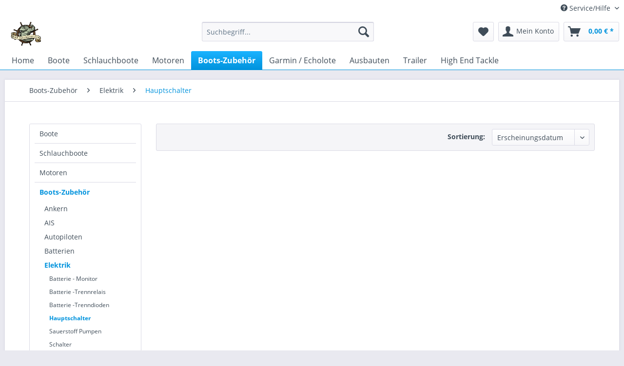

--- FILE ---
content_type: text/html; charset=UTF-8
request_url: https://www.wallerboot.com/boots-zubehoer/elektrik/hauptschalter/
body_size: 10553
content:
<!DOCTYPE html>
<html class="no-js" lang="de" itemscope="itemscope" itemtype="http://schema.org/WebPage">
<head>
<meta charset="utf-8">
<meta name="author" content="" />
<meta name="robots" content="index,follow" />
<meta name="revisit-after" content="15 days" />
<meta name="keywords" content="" />
<meta name="description" content="" />
<meta property="og:type" content="product" />
<meta property="og:site_name" content="wallerboot.com" />
<meta property="og:title" content="Hauptschalter" />
<meta property="og:description" content="" />
<meta name="twitter:card" content="product" />
<meta name="twitter:site" content="wallerboot.com" />
<meta name="twitter:title" content="Hauptschalter" />
<meta name="twitter:description" content="" />
<meta property="og:image" content="" />
<meta name="twitter:image" content="" />
<meta itemprop="copyrightHolder" content="wallerboot.com" />
<meta itemprop="copyrightYear" content="2014" />
<meta itemprop="isFamilyFriendly" content="True" />
<meta itemprop="image" content="https://www.wallerboot.com/media/image/6a/18/0b/logo.png" />
<meta name="viewport" content="width=device-width, initial-scale=1.0, user-scalable=no">
<meta name="mobile-web-app-capable" content="yes">
<meta name="apple-mobile-web-app-title" content="wallerboot.com">
<meta name="apple-mobile-web-app-capable" content="yes">
<meta name="apple-mobile-web-app-status-bar-style" content="default">
<link rel="apple-touch-icon-precomposed" href="/themes/Frontend/Responsive/frontend/_public/src/img/apple-touch-icon-precomposed.png">
<link rel="shortcut icon" href="/themes/Frontend/Responsive/frontend/_public/src/img/favicon.ico">
<meta name="msapplication-navbutton-color" content="#0093DD" />
<meta name="application-name" content="wallerboot.com" />
<meta name="msapplication-starturl" content="https://www.wallerboot.com/" />
<meta name="msapplication-window" content="width=1024;height=768" />
<meta name="msapplication-TileImage" content="/themes/Frontend/Responsive/frontend/_public/src/img/win-tile-image.png">
<meta name="msapplication-TileColor" content="#0093DD">
<meta name="theme-color" content="#0093DD" />
<link rel="canonical" href="https://www.wallerboot.com/boots-zubehoer/elektrik/hauptschalter/"/>
<title itemprop="name">Hauptschalter | Elektrik | Boots-Zubehör | wallerboot.com</title>
<link href="/web/cache/1582064801_4c974ecda8eb2a22f910fe7da8177ad5.css" media="all" rel="stylesheet" type="text/css" />
<link href="http://wallerboot.com/slider/wbstyle.css" rel="stylesheet" type="text/css">
</head>
<body class="is--ctl-listing is--act-index" >
<div class="page-wrap">
<noscript class="noscript-main">
<div class="alert is--warning">
<div class="alert--icon">
<i class="icon--element icon--warning"></i>
</div>
<div class="alert--content">
Um wallerboot.com in vollem Umfang nutzen zu k&ouml;nnen, empfehlen wir Ihnen Javascript in Ihrem Browser zu aktiveren.
</div>
</div>
</noscript>
<header class="header-main">
<div class="top-bar">
<div class="container block-group">
<nav class="top-bar--navigation block" role="menubar">
<div class="navigation--entry entry--compare is--hidden" role="menuitem" aria-haspopup="true" data-drop-down-menu="true">
</div>
<div class="navigation--entry entry--service has--drop-down" role="menuitem" aria-haspopup="true" data-drop-down-menu="true">
<i class="icon--service"></i> Service/Hilfe
<ul class="service--list is--rounded" role="menu">
<li class="service--entry" role="menuitem">
<a class="service--link" href="https://www.wallerboot.com/kontakt" title="Kontakt" target="_self">
Kontakt
</a>
</li>
<li class="service--entry" role="menuitem">
<a class="service--link" href="https://www.wallerboot.com/widerrufsrecht" title="Widerrufsrecht" >
Widerrufsrecht
</a>
</li>
<li class="service--entry" role="menuitem">
<a class="service--link" href="https://www.wallerboot.com/datenschutz" title="Datenschutz" >
Datenschutz
</a>
</li>
<li class="service--entry" role="menuitem">
<a class="service--link" href="https://www.wallerboot.com/widerrufsformular" title="Widerrufsformular" >
Widerrufsformular
</a>
</li>
<li class="service--entry" role="menuitem">
<a class="service--link" href="https://www.wallerboot.com/agb" title="AGB" >
AGB
</a>
</li>
<li class="service--entry" role="menuitem">
<a class="service--link" href="https://www.wallerboot.com/disclaimer" title="Disclaimer" >
Disclaimer
</a>
</li>
<li class="service--entry" role="menuitem">
<a class="service--link" href="https://www.wallerboot.com/impressum" title="Impressum" >
Impressum
</a>
</li>
<li class="service--entry" role="menuitem">
<a class="service--link" href="https://www.wallerboot.com/versand-und-zahlungsbedingungen" title="Versand und Zahlungsbedingungen" >
Versand und Zahlungsbedingungen
</a>
</li>
</ul>
</div>
</nav>
</div>
</div>
<div class="container header--navigation">
<div class="logo-main block-group" role="banner">
<div class="logo--shop block">
<a class="logo--link" href="https://www.wallerboot.com/" title="wallerboot.com - zur Startseite wechseln">
<picture>
<source srcset="https://www.wallerboot.com/media/image/6a/18/0b/logo.png" media="(min-width: 78.75em)">
<source srcset="https://www.wallerboot.com/media/image/6a/18/0b/logo.png" media="(min-width: 64em)">
<source srcset="https://www.wallerboot.com/media/image/6a/18/0b/logo.png" media="(min-width: 48em)">
<img srcset="https://www.wallerboot.com/media/image/6a/18/0b/logo.png" alt="wallerboot.com - zur Startseite wechseln" />
</picture>
</a>
</div>
</div>
<nav class="shop--navigation block-group">
<ul class="navigation--list block-group" role="menubar">
<li class="navigation--entry entry--menu-left" role="menuitem">
<a class="entry--link entry--trigger btn is--icon-left" href="#offcanvas--left" data-offcanvas="true" data-offCanvasSelector=".sidebar-main">
<i class="icon--menu"></i> Menü
</a>
</li>
<li class="navigation--entry entry--search" role="menuitem" data-search="true" aria-haspopup="true">
<a class="btn entry--link entry--trigger" href="#show-hide--search" title="Suche anzeigen / schließen">
<i class="icon--search"></i>
<span class="search--display">Suchen</span>
</a>
<form action="/search" method="get" class="main-search--form">
<input type="search" name="sSearch" class="main-search--field" autocomplete="off" autocapitalize="off" placeholder="Suchbegriff..." maxlength="30" />
<button type="submit" class="main-search--button">
<i class="icon--search"></i>
<span class="main-search--text">Suchen</span>
</button>
<div class="form--ajax-loader">&nbsp;</div>
</form>
<div class="main-search--results"></div>
</li>
<li class="navigation--entry entry--notepad" role="menuitem">
<a href="https://www.wallerboot.com/note" title="Merkzettel" class="btn">
<i class="icon--heart"></i>
</a>
</li>
<li class="navigation--entry entry--account" role="menuitem" data-offcanvas="true" data-offCanvasSelector=".account--dropdown-navigation">
<a href="https://www.wallerboot.com/account" title="Mein Konto" class="btn is--icon-left entry--link account--link">
<i class="icon--account"></i>
<span class="account--display">
Mein Konto
</span>
</a>
</li>
<li class="navigation--entry entry--cart" role="menuitem">
<a class="btn is--icon-left cart--link" href="https://www.wallerboot.com/checkout/cart" title="Warenkorb">
<span class="cart--display">
Warenkorb
</span>
<span class="badge is--primary is--minimal cart--quantity is--hidden">0</span>
<i class="icon--basket"></i>
<span class="cart--amount">
0,00&nbsp;&euro; *
</span>
</a>
<div class="ajax-loader">&nbsp;</div>
</li>
</ul>
</nav>
<div class="container--ajax-cart" data-collapse-cart="true" data-displayMode="offcanvas"></div>
</div>
</header>
<nav class="navigation-main">
<div class="container" data-menu-scroller="true" data-listSelector=".navigation--list.container" data-viewPortSelector=".navigation--list-wrapper">
<div class="navigation--list-wrapper">
<ul class="navigation--list container" role="menubar" itemscope="itemscope" itemtype="http://schema.org/SiteNavigationElement">
<li class="navigation--entry is--home" role="menuitem"><a class="navigation--link is--first" href="https://www.wallerboot.com/" title="Home" itemprop="url"><span itemprop="name">Home</span></a></li><li class="navigation--entry" role="menuitem"><a class="navigation--link" href="https://www.wallerboot.com/boote/" title="Boote" itemprop="url"><span itemprop="name">Boote</span></a></li><li class="navigation--entry" role="menuitem"><a class="navigation--link" href="https://www.wallerboot.com/schlauchboote/" title="Schlauchboote" itemprop="url"><span itemprop="name">Schlauchboote</span></a></li><li class="navigation--entry" role="menuitem"><a class="navigation--link" href="https://www.wallerboot.com/motoren/" title="Motoren" itemprop="url"><span itemprop="name">Motoren</span></a></li><li class="navigation--entry is--active" role="menuitem"><a class="navigation--link is--active" href="https://www.wallerboot.com/boots-zubehoer/" title="Boots-Zubehör" itemprop="url"><span itemprop="name">Boots-Zubehör</span></a></li><li class="navigation--entry" role="menuitem"><a class="navigation--link" href="https://www.wallerboot.com/garmin-echolote/" title="Garmin / Echolote" itemprop="url"><span itemprop="name">Garmin / Echolote</span></a></li><li class="navigation--entry" role="menuitem"><a class="navigation--link" href="https://www.wallerboot.com/ausbauten/" title="Ausbauten" itemprop="url"><span itemprop="name">Ausbauten</span></a></li><li class="navigation--entry" role="menuitem"><a class="navigation--link" href="https://www.wallerboot.com/trailer/" title="Trailer" itemprop="url"><span itemprop="name">Trailer</span></a></li><li class="navigation--entry" role="menuitem"><a class="navigation--link" href="https://www.wallerboot.com/high-end-tackle/" title="High End Tackle" itemprop="url"><span itemprop="name">High End Tackle</span></a></li>            </ul>
</div>
<div class="advanced-menu" data-advanced-menu="true" data-hoverDelay="250">
<div class="menu--container">
<div class="button-container">
<a href="https://www.wallerboot.com/boote/" class="button--category" title="Zur Kategorie Boote">
<i class="icon--arrow-right"></i>
Zur Kategorie Boote
</a>
<span class="button--close">
<i class="icon--cross"></i>
</span>
</div>
<div class="content--wrapper has--content has--teaser">
<ul class="menu--list menu--level-0 columns--3" style="width: 75%;">
<li class="menu--list-item item--level-0" style="width: 100%">
<a href="https://www.wallerboot.com/boote/carolina-skiff/" class="menu--list-item-link" title="Carolina Skiff">Carolina Skiff</a>
</li>
<li class="menu--list-item item--level-0" style="width: 100%">
<a href="https://www.wallerboot.com/boote/rigiflex/" class="menu--list-item-link" title="Rigiflex">Rigiflex</a>
</li>
</ul>
<div class="menu--delimiter" style="right: 25%;"></div>
<div class="menu--teaser" style="width: 25%;">
<a href="https://www.wallerboot.com/boote/" title="Zur Kategorie Boote" class="teaser--image" style="background-image: url(https://www.wallerboot.com/media/image/00/4d/4a/p908908239-6.jpg);"></a>
</div>
</div>
</div>
<div class="menu--container">
<div class="button-container">
<a href="https://www.wallerboot.com/schlauchboote/" class="button--category" title="Zur Kategorie Schlauchboote">
<i class="icon--arrow-right"></i>
Zur Kategorie Schlauchboote
</a>
<span class="button--close">
<i class="icon--cross"></i>
</span>
</div>
<div class="content--wrapper has--content has--teaser">
<ul class="menu--list menu--level-0 columns--3" style="width: 75%;">
<li class="menu--list-item item--level-0" style="width: 100%">
<a href="https://www.wallerboot.com/schlauchboote/allroundmarin/" class="menu--list-item-link" title="Allroundmarin">Allroundmarin</a>
<ul class="menu--list menu--level-1 columns--3">
<li class="menu--list-item item--level-1">
<a href="https://www.wallerboot.com/schlauchboote/allroundmarin/carphunter/" class="menu--list-item-link" title="Carphunter">Carphunter</a>
</li>
<li class="menu--list-item item--level-1">
<a href="https://www.wallerboot.com/schlauchboote/allroundmarin/jolly/" class="menu--list-item-link" title="Jolly">Jolly</a>
</li>
<li class="menu--list-item item--level-1">
<a href="https://www.wallerboot.com/schlauchboote/allroundmarin/airstar/" class="menu--list-item-link" title="Airstar">Airstar</a>
</li>
<li class="menu--list-item item--level-1">
<a href="https://www.wallerboot.com/schlauchboote/allroundmarin/joker/" class="menu--list-item-link" title="Joker">Joker</a>
</li>
<li class="menu--list-item item--level-1">
<a href="https://www.wallerboot.com/schlauchboote/allroundmarin/kiwi/" class="menu--list-item-link" title="Kiwi">Kiwi</a>
</li>
<li class="menu--list-item item--level-1">
<a href="https://www.wallerboot.com/schlauchboote/allroundmarin/as-samba/" class="menu--list-item-link" title="AS-Samba">AS-Samba</a>
</li>
<li class="menu--list-item item--level-1">
<a href="https://www.wallerboot.com/schlauchboote/allroundmarin/poker/" class="menu--list-item-link" title="Poker">Poker</a>
</li>
</ul>
</li>
<li class="menu--list-item item--level-0" style="width: 100%">
<a href="https://www.wallerboot.com/schlauchboote/bellyboote/" class="menu--list-item-link" title="Bellyboote">Bellyboote</a>
<ul class="menu--list menu--level-1 columns--3">
<li class="menu--list-item item--level-1">
<a href="https://www.wallerboot.com/schlauchboote/bellyboote/allroundmarin/" class="menu--list-item-link" title="Allroundmarin">Allroundmarin</a>
</li>
<li class="menu--list-item item--level-1">
<a href="https://www.wallerboot.com/schlauchboote/bellyboote/zubehoer/" class="menu--list-item-link" title="Zubehör">Zubehör</a>
</li>
</ul>
</li>
<li class="menu--list-item item--level-0" style="width: 100%">
<a href="https://www.wallerboot.com/schlauchboote/zubehoer/" class="menu--list-item-link" title="Zubehör">Zubehör</a>
</li>
</ul>
<div class="menu--delimiter" style="right: 25%;"></div>
<div class="menu--teaser" style="width: 25%;">
<a href="https://www.wallerboot.com/schlauchboote/" title="Zur Kategorie Schlauchboote" class="teaser--image" style="background-image: url(https://www.wallerboot.com/media/image/b2/c2/e8/slide15850909a7574e.jpg);"></a>
</div>
</div>
</div>
<div class="menu--container">
<div class="button-container">
<a href="https://www.wallerboot.com/motoren/" class="button--category" title="Zur Kategorie Motoren">
<i class="icon--arrow-right"></i>
Zur Kategorie Motoren
</a>
<span class="button--close">
<i class="icon--cross"></i>
</span>
</div>
<div class="content--wrapper has--content has--teaser">
<ul class="menu--list menu--level-0 columns--3" style="width: 75%;">
<li class="menu--list-item item--level-0" style="width: 100%">
<a href="https://www.wallerboot.com/motoren/garmin/" class="menu--list-item-link" title="Garmin">Garmin</a>
</li>
<li class="menu--list-item item--level-0" style="width: 100%">
<a href="https://www.wallerboot.com/motoren/minn-kota/" class="menu--list-item-link" title="Minn Kota">Minn Kota</a>
<ul class="menu--list menu--level-1 columns--3">
<li class="menu--list-item item--level-1">
<a href="https://www.wallerboot.com/motoren/minn-kota/endura-c2/" class="menu--list-item-link" title="Endura C2">Endura C2</a>
</li>
<li class="menu--list-item item--level-1">
<a href="https://www.wallerboot.com/motoren/minn-kota/endura-max/" class="menu--list-item-link" title="Endura Max">Endura Max</a>
</li>
<li class="menu--list-item item--level-1">
<a href="https://www.wallerboot.com/motoren/minn-kota/traxxis/" class="menu--list-item-link" title="Traxxis">Traxxis</a>
</li>
<li class="menu--list-item item--level-1">
<a href="https://www.wallerboot.com/motoren/minn-kota/eo-serie/" class="menu--list-item-link" title="EO Serie">EO Serie</a>
</li>
<li class="menu--list-item item--level-1">
<a href="https://www.wallerboot.com/motoren/minn-kota/powerdrive-v2/" class="menu--list-item-link" title="Powerdrive V2">Powerdrive V2</a>
</li>
<li class="menu--list-item item--level-1">
<a href="https://www.wallerboot.com/motoren/minn-kota/terrova/" class="menu--list-item-link" title="Terrova">Terrova</a>
</li>
<li class="menu--list-item item--level-1">
<a href="https://www.wallerboot.com/motoren/minn-kota/ulterra/" class="menu--list-item-link" title="Ulterra">Ulterra</a>
</li>
<li class="menu--list-item item--level-1">
<a href="https://www.wallerboot.com/motoren/minn-kota/zubehoer/" class="menu--list-item-link" title="Zubehör">Zubehör</a>
</li>
<li class="menu--list-item item--level-1">
<a href="https://www.wallerboot.com/motoren/minn-kota/batterien/" class="menu--list-item-link" title="Batterien">Batterien</a>
</li>
</ul>
</li>
<li class="menu--list-item item--level-0" style="width: 100%">
<a href="https://www.wallerboot.com/motoren/motorguide/" class="menu--list-item-link" title="MotorGuide">MotorGuide</a>
<ul class="menu--list menu--level-1 columns--3">
<li class="menu--list-item item--level-1">
<a href="https://www.wallerboot.com/motoren/motorguide/motorguide-r-3/" class="menu--list-item-link" title="MotorGuide R-3">MotorGuide R-3</a>
</li>
<li class="menu--list-item item--level-1">
<a href="https://www.wallerboot.com/motoren/motorguide/motorguide-xi5-suesswasser/" class="menu--list-item-link" title="MotorGuide Xi5 Süsswasser">MotorGuide Xi5 Süsswasser</a>
</li>
<li class="menu--list-item item--level-1">
<a href="https://www.wallerboot.com/motoren/motorguide/motorguide-xi5-salzwasser/" class="menu--list-item-link" title="MotorGuide Xi5 Salzwasser">MotorGuide Xi5 Salzwasser</a>
</li>
<li class="menu--list-item item--level-1">
<a href="https://www.wallerboot.com/motoren/motorguide/motorguide-tour-serie/" class="menu--list-item-link" title="MotorGuide Tour-Serie">MotorGuide Tour-Serie</a>
</li>
<li class="menu--list-item item--level-1">
<a href="https://www.wallerboot.com/motoren/motorguide/motorguide-varimax/" class="menu--list-item-link" title="MotorGuide Varimax">MotorGuide Varimax</a>
</li>
<li class="menu--list-item item--level-1">
<a href="https://www.wallerboot.com/motoren/motorguide/zubehoer/" class="menu--list-item-link" title="Zubehör">Zubehör</a>
</li>
</ul>
</li>
<li class="menu--list-item item--level-0" style="width: 100%">
<a href="https://www.wallerboot.com/motoren/zubehoer/" class="menu--list-item-link" title="Zubehör">Zubehör</a>
</li>
</ul>
<div class="menu--delimiter" style="right: 25%;"></div>
<div class="menu--teaser" style="width: 25%;">
<a href="https://www.wallerboot.com/motoren/" title="Zur Kategorie Motoren" class="teaser--image" style="background-image: url(https://www.wallerboot.com/media/image/10/c8/5d/cq5dam-web-1024-1024.jpg);"></a>
</div>
</div>
</div>
<div class="menu--container">
<div class="button-container">
<a href="https://www.wallerboot.com/boots-zubehoer/" class="button--category" title="Zur Kategorie Boots-Zubehör">
<i class="icon--arrow-right"></i>
Zur Kategorie Boots-Zubehör
</a>
<span class="button--close">
<i class="icon--cross"></i>
</span>
</div>
<div class="content--wrapper has--content">
<ul class="menu--list menu--level-0 columns--4" style="width: 100%;">
<li class="menu--list-item item--level-0" style="width: 100%">
<a href="https://www.wallerboot.com/boots-zubehoer/ankern/" class="menu--list-item-link" title="Ankern">Ankern</a>
<ul class="menu--list menu--level-1 columns--4">
<li class="menu--list-item item--level-1">
<a href="https://www.wallerboot.com/boots-zubehoer/ankern/anker/" class="menu--list-item-link" title="Anker">Anker</a>
</li>
<li class="menu--list-item item--level-1">
<a href="https://www.wallerboot.com/boots-zubehoer/ankern/tauwerk/" class="menu--list-item-link" title="Tauwerk">Tauwerk</a>
</li>
</ul>
</li>
<li class="menu--list-item item--level-0" style="width: 100%">
<a href="https://www.wallerboot.com/boots-zubehoer/ais/" class="menu--list-item-link" title="AIS">AIS</a>
</li>
<li class="menu--list-item item--level-0" style="width: 100%">
<a href="https://www.wallerboot.com/boots-zubehoer/autopiloten/" class="menu--list-item-link" title="Autopiloten">Autopiloten</a>
</li>
<li class="menu--list-item item--level-0" style="width: 100%">
<a href="https://www.wallerboot.com/boots-zubehoer/batterien/" class="menu--list-item-link" title="Batterien">Batterien</a>
<ul class="menu--list menu--level-1 columns--4">
<li class="menu--list-item item--level-1">
<a href="https://www.wallerboot.com/boots-zubehoer/batterien/agm-batterien/" class="menu--list-item-link" title="AGM - Batterien">AGM - Batterien</a>
</li>
<li class="menu--list-item item--level-1">
<a href="https://www.wallerboot.com/boots-zubehoer/batterien/gel-batterien/" class="menu--list-item-link" title="Gel - Batterien">Gel - Batterien</a>
</li>
<li class="menu--list-item item--level-1">
<a href="https://www.wallerboot.com/boots-zubehoer/batterien/echolot-batterien/" class="menu--list-item-link" title="Echolot - Batterien">Echolot - Batterien</a>
</li>
<li class="menu--list-item item--level-1">
<a href="https://www.wallerboot.com/boots-zubehoer/batterien/li-lon-batterien/" class="menu--list-item-link" title="Li - lon Batterien">Li - lon Batterien</a>
</li>
<li class="menu--list-item item--level-1">
<a href="https://www.wallerboot.com/boots-zubehoer/batterien/ladegeraete/" class="menu--list-item-link" title="Ladegeräte">Ladegeräte</a>
</li>
<li class="menu--list-item item--level-1">
<a href="https://www.wallerboot.com/boots-zubehoer/batterien/zubehoer/" class="menu--list-item-link" title="Zubehör">Zubehör</a>
</li>
</ul>
</li>
<li class="menu--list-item item--level-0" style="width: 100%">
<a href="https://www.wallerboot.com/boots-zubehoer/elektrik/" class="menu--list-item-link" title="Elektrik">Elektrik</a>
<ul class="menu--list menu--level-1 columns--4">
<li class="menu--list-item item--level-1">
<a href="https://www.wallerboot.com/boots-zubehoer/elektrik/batterie-monitor/" class="menu--list-item-link" title="Batterie - Monitor">Batterie - Monitor</a>
</li>
<li class="menu--list-item item--level-1">
<a href="https://www.wallerboot.com/boots-zubehoer/elektrik/batterie-trennrelais/" class="menu--list-item-link" title="Batterie -Trennrelais">Batterie -Trennrelais</a>
</li>
<li class="menu--list-item item--level-1">
<a href="https://www.wallerboot.com/boots-zubehoer/elektrik/batterie-trenndioden/" class="menu--list-item-link" title="Batterie -Trenndioden">Batterie -Trenndioden</a>
</li>
<li class="menu--list-item item--level-1">
<a href="https://www.wallerboot.com/boots-zubehoer/elektrik/hauptschalter/" class="menu--list-item-link" title="Hauptschalter">Hauptschalter</a>
</li>
<li class="menu--list-item item--level-1">
<a href="https://www.wallerboot.com/boots-zubehoer/elektrik/sauerstoff-pumpen/" class="menu--list-item-link" title="Sauerstoff Pumpen">Sauerstoff Pumpen</a>
</li>
<li class="menu--list-item item--level-1">
<a href="https://www.wallerboot.com/boots-zubehoer/elektrik/schalter/" class="menu--list-item-link" title="Schalter">Schalter</a>
</li>
<li class="menu--list-item item--level-1">
<a href="https://www.wallerboot.com/boots-zubehoer/elektrik/sicherungen/" class="menu--list-item-link" title="Sicherungen">Sicherungen</a>
</li>
</ul>
</li>
<li class="menu--list-item item--level-0" style="width: 100%">
<a href="https://www.wallerboot.com/boots-zubehoer/funk/" class="menu--list-item-link" title="Funk">Funk</a>
</li>
<li class="menu--list-item item--level-0" style="width: 100%">
<a href="https://www.wallerboot.com/boots-zubehoer/kompasse/" class="menu--list-item-link" title="Kompasse">Kompasse</a>
</li>
<li class="menu--list-item item--level-0" style="width: 100%">
<a href="https://www.wallerboot.com/boots-zubehoer/lenkungen/" class="menu--list-item-link" title="Lenkungen">Lenkungen</a>
<ul class="menu--list menu--level-1 columns--4">
<li class="menu--list-item item--level-1">
<a href="https://www.wallerboot.com/boots-zubehoer/lenkungen/mechanisch/" class="menu--list-item-link" title="Mechanisch">Mechanisch</a>
</li>
<li class="menu--list-item item--level-1">
<a href="https://www.wallerboot.com/boots-zubehoer/lenkungen/hydraulisch/" class="menu--list-item-link" title="Hydraulisch">Hydraulisch</a>
</li>
<li class="menu--list-item item--level-1">
<a href="https://www.wallerboot.com/boots-zubehoer/lenkungen/steuerraeder/" class="menu--list-item-link" title="Steuerräder">Steuerräder</a>
</li>
</ul>
</li>
<li class="menu--list-item item--level-0" style="width: 100%">
<a href="https://www.wallerboot.com/boots-zubehoer/lenzpumpen/" class="menu--list-item-link" title="Lenzpumpen">Lenzpumpen</a>
<ul class="menu--list menu--level-1 columns--4">
<li class="menu--list-item item--level-1">
<a href="https://www.wallerboot.com/boots-zubehoer/lenzpumpen/automatik-lenzpumpen/" class="menu--list-item-link" title="Automatik Lenzpumpen">Automatik Lenzpumpen</a>
</li>
<li class="menu--list-item item--level-1">
<a href="https://www.wallerboot.com/boots-zubehoer/lenzpumpen/ele.-lenzpumpen/" class="menu--list-item-link" title="Ele. Lenzpumpen">Ele. Lenzpumpen</a>
</li>
<li class="menu--list-item item--level-1">
<a href="https://www.wallerboot.com/boots-zubehoer/lenzpumpen/hand-lenzpumpen/" class="menu--list-item-link" title="Hand- Lenzpumpen">Hand- Lenzpumpen</a>
</li>
</ul>
</li>
<li class="menu--list-item item--level-0" style="width: 100%">
<a href="https://www.wallerboot.com/boots-zubehoer/marine-audio/" class="menu--list-item-link" title="Marine Audio">Marine Audio</a>
<ul class="menu--list menu--level-1 columns--4">
<li class="menu--list-item item--level-1">
<a href="https://www.wallerboot.com/boots-zubehoer/marine-audio/lautsprecher/" class="menu--list-item-link" title="Lautsprecher">Lautsprecher</a>
</li>
<li class="menu--list-item item--level-1">
<a href="https://www.wallerboot.com/boots-zubehoer/marine-audio/subwoofer/" class="menu--list-item-link" title="Subwoofer">Subwoofer</a>
</li>
<li class="menu--list-item item--level-1">
<a href="https://www.wallerboot.com/boots-zubehoer/marine-audio/komplett-sets/" class="menu--list-item-link" title="Komplett Sets">Komplett Sets</a>
</li>
<li class="menu--list-item item--level-1">
<a href="https://www.wallerboot.com/boots-zubehoer/marine-audio/radios/" class="menu--list-item-link" title="Radios">Radios</a>
</li>
<li class="menu--list-item item--level-1">
<a href="https://www.wallerboot.com/boots-zubehoer/marine-audio/verstaerker/" class="menu--list-item-link" title="Verstärker">Verstärker</a>
</li>
<li class="menu--list-item item--level-1">
<a href="https://www.wallerboot.com/boots-zubehoer/marine-audio/zubehoer/" class="menu--list-item-link" title="Zubehör">Zubehör</a>
</li>
<li class="menu--list-item item--level-1">
<a href="https://www.wallerboot.com/boots-zubehoer/marine-audio/stereo-active/" class="menu--list-item-link" title="Stereo Active">Stereo Active</a>
</li>
<li class="menu--list-item item--level-1">
<a href="https://www.wallerboot.com/boots-zubehoer/marine-audio/entertainmentsystem/" class="menu--list-item-link" title="Entertainmentsystem">Entertainmentsystem</a>
</li>
</ul>
</li>
<li class="menu--list-item item--level-0" style="width: 100%">
<a href="https://www.wallerboot.com/boots-zubehoer/nmea-2000/" class="menu--list-item-link" title="NMEA 2000">NMEA 2000</a>
</li>
<li class="menu--list-item item--level-0" style="width: 100%">
<a href="https://www.wallerboot.com/boots-zubehoer/radar/" class="menu--list-item-link" title="Radar">Radar</a>
</li>
<li class="menu--list-item item--level-0" style="width: 100%">
<a href="https://www.wallerboot.com/boots-zubehoer/rutenhalter/" class="menu--list-item-link" title="Rutenhalter">Rutenhalter</a>
<ul class="menu--list menu--level-1 columns--4">
<li class="menu--list-item item--level-1">
<a href="https://www.wallerboot.com/boots-zubehoer/rutenhalter/edelstahl/" class="menu--list-item-link" title="Edelstahl">Edelstahl</a>
</li>
<li class="menu--list-item item--level-1">
<a href="https://www.wallerboot.com/boots-zubehoer/rutenhalter/aluminium/" class="menu--list-item-link" title="Aluminium">Aluminium</a>
</li>
</ul>
</li>
<li class="menu--list-item item--level-0" style="width: 100%">
<a href="https://www.wallerboot.com/boots-zubehoer/sicherheit/" class="menu--list-item-link" title="Sicherheit">Sicherheit</a>
<ul class="menu--list menu--level-1 columns--4">
<li class="menu--list-item item--level-1">
<a href="https://www.wallerboot.com/boots-zubehoer/sicherheit/automatik-westen/" class="menu--list-item-link" title="Automatik Westen">Automatik Westen</a>
</li>
<li class="menu--list-item item--level-1">
<a href="https://www.wallerboot.com/boots-zubehoer/sicherheit/schwimmhilfen/" class="menu--list-item-link" title="Schwimmhilfen">Schwimmhilfen</a>
</li>
<li class="menu--list-item item--level-1">
<a href="https://www.wallerboot.com/boots-zubehoer/sicherheit/signale/" class="menu--list-item-link" title="Signale">Signale</a>
</li>
<li class="menu--list-item item--level-1">
<a href="https://www.wallerboot.com/boots-zubehoer/sicherheit/rettungswesten/" class="menu--list-item-link" title="Rettungswesten">Rettungswesten</a>
</li>
<li class="menu--list-item item--level-1">
<a href="https://www.wallerboot.com/boots-zubehoer/sicherheit/verbandskaesten/" class="menu--list-item-link" title="Verbandskästen">Verbandskästen</a>
</li>
<li class="menu--list-item item--level-1">
<a href="https://www.wallerboot.com/boots-zubehoer/sicherheit/zubehoer/" class="menu--list-item-link" title="Zubehör">Zubehör</a>
</li>
</ul>
</li>
<li class="menu--list-item item--level-0" style="width: 100%">
<a href="https://www.wallerboot.com/boots-zubehoer/tanks/" class="menu--list-item-link" title="Tanks">Tanks</a>
<ul class="menu--list menu--level-1 columns--4">
<li class="menu--list-item item--level-1">
<a href="https://www.wallerboot.com/boots-zubehoer/tanks/schlaeuche/" class="menu--list-item-link" title="Schläuche">Schläuche</a>
</li>
<li class="menu--list-item item--level-1">
<a href="https://www.wallerboot.com/boots-zubehoer/tanks/tanks/" class="menu--list-item-link" title="Tanks">Tanks</a>
</li>
<li class="menu--list-item item--level-1">
<a href="https://www.wallerboot.com/boots-zubehoer/tanks/zubehoer/" class="menu--list-item-link" title="Zubehör">Zubehör</a>
</li>
</ul>
</li>
<li class="menu--list-item item--level-0" style="width: 100%">
<a href="https://www.wallerboot.com/boots-zubehoer/waermebildkameras/" class="menu--list-item-link" title="Wärmebildkameras">Wärmebildkameras</a>
</li>
</ul>
</div>
</div>
<div class="menu--container">
<div class="button-container">
<a href="https://www.wallerboot.com/garmin-echolote/" class="button--category" title="Zur Kategorie Garmin / Echolote">
<i class="icon--arrow-right"></i>
Zur Kategorie Garmin / Echolote
</a>
<span class="button--close">
<i class="icon--cross"></i>
</span>
</div>
<div class="content--wrapper has--content has--teaser">
<ul class="menu--list menu--level-0 columns--3" style="width: 75%;">
<li class="menu--list-item item--level-0" style="width: 100%">
<a href="https://www.wallerboot.com/garmin-echolote/garmin/" class="menu--list-item-link" title="Garmin">Garmin</a>
<ul class="menu--list menu--level-1 columns--3">
<li class="menu--list-item item--level-1">
<a href="https://www.wallerboot.com/garmin-echolote/garmin/striker-cast/" class="menu--list-item-link" title="Striker Cast">Striker Cast</a>
</li>
<li class="menu--list-item item--level-1">
<a href="https://www.wallerboot.com/garmin-echolote/garmin/striker-vivid/" class="menu--list-item-link" title="Striker Vivid">Striker Vivid</a>
</li>
<li class="menu--list-item item--level-1">
<a href="https://www.wallerboot.com/garmin-echolote/garmin/echomap-uhd-serie/" class="menu--list-item-link" title="EchoMap UHD Serie">EchoMap UHD Serie</a>
</li>
<li class="menu--list-item item--level-1">
<a href="https://www.wallerboot.com/garmin-echolote/garmin/echomap-uhd2-serie/" class="menu--list-item-link" title="EchoMap UHD2 Serie">EchoMap UHD2 Serie</a>
</li>
<li class="menu--list-item item--level-1">
<a href="https://www.wallerboot.com/garmin-echolote/garmin/echomap-ultra-serie/" class="menu--list-item-link" title="EchoMap Ultra Serie">EchoMap Ultra Serie</a>
</li>
<li class="menu--list-item item--level-1">
<a href="https://www.wallerboot.com/garmin-echolote/garmin/gpsmap-1222/" class="menu--list-item-link" title="GPSMap 1222">GPSMap 1222</a>
</li>
<li class="menu--list-item item--level-1">
<a href="https://www.wallerboot.com/garmin-echolote/garmin/gpsmap-723-923-1223/" class="menu--list-item-link" title="GPSMap 723 / 923 / 1223">GPSMap 723 / 923 / 1223</a>
</li>
<li class="menu--list-item item--level-1">
<a href="https://www.wallerboot.com/garmin-echolote/garmin/gpsmap-1200/" class="menu--list-item-link" title="GPSMap 1200 ">GPSMap 1200 </a>
</li>
<li class="menu--list-item item--level-1">
<a href="https://www.wallerboot.com/garmin-echolote/garmin/gpsmap-84xx/" class="menu--list-item-link" title="GPSMap 84xx">GPSMap 84xx</a>
</li>
<li class="menu--list-item item--level-1">
<a href="https://www.wallerboot.com/garmin-echolote/garmin/panoptix-livescope/" class="menu--list-item-link" title="Panoptix / LiveScope">Panoptix / LiveScope</a>
</li>
<li class="menu--list-item item--level-1">
<a href="https://www.wallerboot.com/garmin-echolote/garmin/echolotboxen/" class="menu--list-item-link" title="Echolotboxen">Echolotboxen</a>
</li>
<li class="menu--list-item item--level-1">
<a href="https://www.wallerboot.com/garmin-echolote/garmin/geber/" class="menu--list-item-link" title="Geber">Geber</a>
</li>
<li class="menu--list-item item--level-1">
<a href="https://www.wallerboot.com/garmin-echolote/garmin/digital-switching/" class="menu--list-item-link" title="Digital Switching">Digital Switching</a>
</li>
<li class="menu--list-item item--level-1">
<a href="https://www.wallerboot.com/garmin-echolote/garmin/zubehoer/" class="menu--list-item-link" title="Zubehör">Zubehör</a>
</li>
</ul>
</li>
<li class="menu--list-item item--level-0" style="width: 100%">
<a href="https://www.wallerboot.com/garmin-echolote/seekarten/" class="menu--list-item-link" title="Seekarten">Seekarten</a>
</li>
<li class="menu--list-item item--level-0" style="width: 100%">
<a href="https://www.wallerboot.com/garmin-echolote/geberstangen/" class="menu--list-item-link" title="Geberstangen">Geberstangen</a>
</li>
<li class="menu--list-item item--level-0" style="width: 100%">
<a href="https://www.wallerboot.com/garmin-echolote/batterien/" class="menu--list-item-link" title="Batterien">Batterien</a>
</li>
<li class="menu--list-item item--level-0" style="width: 100%">
<a href="https://www.wallerboot.com/garmin-echolote/koffer-taschen/" class="menu--list-item-link" title="Koffer / Taschen">Koffer / Taschen</a>
</li>
</ul>
<div class="menu--delimiter" style="right: 25%;"></div>
<div class="menu--teaser" style="width: 25%;">
<a href="https://www.wallerboot.com/garmin-echolote/" title="Zur Kategorie Garmin / Echolote" class="teaser--image" style="background-image: url(https://www.wallerboot.com/media/image/cb/bf/9d/6a00d83451bb7069e201a3fd15d70f970b-600wi.png);"></a>
</div>
</div>
</div>
<div class="menu--container">
<div class="button-container">
<a href="https://www.wallerboot.com/ausbauten/" class="button--category" title="Zur Kategorie Ausbauten">
<i class="icon--arrow-right"></i>
Zur Kategorie Ausbauten
</a>
<span class="button--close">
<i class="icon--cross"></i>
</span>
</div>
<div class="content--wrapper has--content">
<ul class="menu--list menu--level-0 columns--4" style="width: 100%;">
<li class="menu--list-item item--level-0" style="width: 100%">
<a href="https://www.wallerboot.com/ausbauten/rutenhalter-va/" class="menu--list-item-link" title="Rutenhalter VA">Rutenhalter VA</a>
</li>
<li class="menu--list-item item--level-0" style="width: 100%">
<a href="https://www.wallerboot.com/ausbauten/alu-ausbauten/" class="menu--list-item-link" title="Alu-Ausbauten">Alu-Ausbauten</a>
</li>
</ul>
</div>
</div>
<div class="menu--container">
<div class="button-container">
<a href="https://www.wallerboot.com/trailer/" class="button--category" title="Zur Kategorie Trailer">
<i class="icon--arrow-right"></i>
Zur Kategorie Trailer
</a>
<span class="button--close">
<i class="icon--cross"></i>
</span>
</div>
<div class="content--wrapper has--content has--teaser">
<ul class="menu--list menu--level-0 columns--3" style="width: 75%;">
<li class="menu--list-item item--level-0" style="width: 100%">
<a href="https://www.wallerboot.com/trailer/400-kg/" class="menu--list-item-link" title="400 KG">400 KG</a>
</li>
<li class="menu--list-item item--level-0" style="width: 100%">
<a href="https://www.wallerboot.com/trailer/500-kg/" class="menu--list-item-link" title="500 KG">500 KG</a>
</li>
<li class="menu--list-item item--level-0" style="width: 100%">
<a href="https://www.wallerboot.com/trailer/600-kg/" class="menu--list-item-link" title="600 KG">600 KG</a>
</li>
<li class="menu--list-item item--level-0" style="width: 100%">
<a href="https://www.wallerboot.com/trailer/750-kg/" class="menu--list-item-link" title="750 KG">750 KG</a>
</li>
<li class="menu--list-item item--level-0" style="width: 100%">
<a href="https://www.wallerboot.com/trailer/1000-kg/" class="menu--list-item-link" title="1000 KG">1000 KG</a>
</li>
<li class="menu--list-item item--level-0" style="width: 100%">
<a href="https://www.wallerboot.com/trailer/1300-kg/" class="menu--list-item-link" title="1300 KG">1300 KG</a>
</li>
<li class="menu--list-item item--level-0" style="width: 100%">
<a href="https://www.wallerboot.com/trailer/1500-kg/" class="menu--list-item-link" title="1500 KG">1500 KG</a>
</li>
<li class="menu--list-item item--level-0" style="width: 100%">
<a href="https://www.wallerboot.com/trailer/2000-kg-3500-kg/" class="menu--list-item-link" title="2000 KG - 3500 KG">2000 KG - 3500 KG</a>
</li>
<li class="menu--list-item item--level-0" style="width: 100%">
<a href="https://www.wallerboot.com/trailer/ersatzteile/" class="menu--list-item-link" title="Ersatzteile">Ersatzteile</a>
</li>
</ul>
<div class="menu--delimiter" style="right: 25%;"></div>
<div class="menu--teaser" style="width: 25%;">
<a href="https://www.wallerboot.com/trailer/" title="Zur Kategorie Trailer" class="teaser--image" style="background-image: url(https://www.wallerboot.com/media/image/1a/39/5d/btl1300-1.jpg);"></a>
</div>
</div>
</div>
<div class="menu--container">
<div class="button-container">
<a href="https://www.wallerboot.com/high-end-tackle/" class="button--category" title="Zur Kategorie High End Tackle">
<i class="icon--arrow-right"></i>
Zur Kategorie High End Tackle
</a>
<span class="button--close">
<i class="icon--cross"></i>
</span>
</div>
<div class="content--wrapper has--content has--teaser">
<ul class="menu--list menu--level-0 columns--3" style="width: 75%;">
<li class="menu--list-item item--level-0" style="width: 100%">
<a href="https://www.wallerboot.com/high-end-tackle/salt-water-rods/" class="menu--list-item-link" title="Salt Water Rods">Salt Water Rods</a>
<ul class="menu--list menu--level-1 columns--3">
<li class="menu--list-item item--level-1">
<a href="https://www.wallerboot.com/high-end-tackle/salt-water-rods/xzoga-taki-pi/" class="menu--list-item-link" title="Xzoga Taki - Pi">Xzoga Taki - Pi</a>
</li>
<li class="menu--list-item item--level-1">
<a href="https://www.wallerboot.com/high-end-tackle/salt-water-rods/xzoga-taka-ji/" class="menu--list-item-link" title="Xzoga Taka - Ji">Xzoga Taka - Ji</a>
</li>
<li class="menu--list-item item--level-1">
<a href="https://www.wallerboot.com/high-end-tackle/salt-water-rods/xzoga-taka-si/" class="menu--list-item-link" title="Xzoga Taka - Si">Xzoga Taka - Si</a>
</li>
<li class="menu--list-item item--level-1">
<a href="https://www.wallerboot.com/high-end-tackle/salt-water-rods/xzoga-taka-ss/" class="menu--list-item-link" title="Xzoga Taka - SS">Xzoga Taka - SS</a>
</li>
<li class="menu--list-item item--level-1">
<a href="https://www.wallerboot.com/high-end-tackle/salt-water-rods/xzoga-taka-cs/" class="menu--list-item-link" title="Xzoga Taka - CS">Xzoga Taka - CS</a>
</li>
<li class="menu--list-item item--level-1">
<a href="https://www.wallerboot.com/high-end-tackle/salt-water-rods/xzoga-shore-game/" class="menu--list-item-link" title="Xzoga Shore Game">Xzoga Shore Game</a>
</li>
<li class="menu--list-item item--level-1">
<a href="https://www.wallerboot.com/high-end-tackle/salt-water-rods/xzoga-black-buster/" class="menu--list-item-link" title="Xzoga Black Buster">Xzoga Black Buster</a>
</li>
<li class="menu--list-item item--level-1">
<a href="https://www.wallerboot.com/high-end-tackle/salt-water-rods/xzoga-bbx-sfc-spiral/" class="menu--list-item-link" title="Xzoga BBX-SFC Spiral">Xzoga BBX-SFC Spiral</a>
</li>
</ul>
</li>
<li class="menu--list-item item--level-0" style="width: 100%">
<a href="https://www.wallerboot.com/high-end-tackle/fresh-water-rods/" class="menu--list-item-link" title="Fresh Water Rods">Fresh Water Rods</a>
<ul class="menu--list menu--level-1 columns--3">
<li class="menu--list-item item--level-1">
<a href="https://www.wallerboot.com/high-end-tackle/fresh-water-rods/xzoga-blastino/" class="menu--list-item-link" title="Xzoga Blastino">Xzoga Blastino</a>
</li>
<li class="menu--list-item item--level-1">
<a href="https://www.wallerboot.com/high-end-tackle/fresh-water-rods/xzoga-lionforce/" class="menu--list-item-link" title="Xzoga Lionforce">Xzoga Lionforce</a>
</li>
<li class="menu--list-item item--level-1">
<a href="https://www.wallerboot.com/high-end-tackle/fresh-water-rods/xzoga-signature/" class="menu--list-item-link" title="Xzoga Signature">Xzoga Signature</a>
</li>
<li class="menu--list-item item--level-1">
<a href="https://www.wallerboot.com/high-end-tackle/fresh-water-rods/xzoga-rock-python/" class="menu--list-item-link" title="Xzoga Rock Python">Xzoga Rock Python</a>
</li>
<li class="menu--list-item item--level-1">
<a href="https://www.wallerboot.com/high-end-tackle/fresh-water-rods/xzoga-black-mamba/" class="menu--list-item-link" title="Xzoga Black Mamba">Xzoga Black Mamba</a>
</li>
<li class="menu--list-item item--level-1">
<a href="https://www.wallerboot.com/high-end-tackle/fresh-water-rods/xzoga-shitenno-suzaku/" class="menu--list-item-link" title="Xzoga Shitenno Suzaku">Xzoga Shitenno Suzaku</a>
</li>
<li class="menu--list-item item--level-1">
<a href="https://www.wallerboot.com/high-end-tackle/fresh-water-rods/xzoga-shitenno-seiryuu/" class="menu--list-item-link" title="Xzoga Shitenno Seiryuu">Xzoga Shitenno Seiryuu</a>
</li>
<li class="menu--list-item item--level-1">
<a href="https://www.wallerboot.com/high-end-tackle/fresh-water-rods/xzoga-shitenno-suzaku-vertikal/" class="menu--list-item-link" title="Xzoga Shitenno Suzaku Vertikal">Xzoga Shitenno Suzaku Vertikal</a>
</li>
</ul>
</li>
</ul>
<div class="menu--delimiter" style="right: 25%;"></div>
<div class="menu--teaser" style="width: 25%;">
<a href="https://www.wallerboot.com/high-end-tackle/" title="Zur Kategorie High End Tackle" class="teaser--image" style="background-image: url(https://www.wallerboot.com/media/image/ab/81/b5/xzoga584d80efe2938.jpg);"></a>
</div>
</div>
</div>
</div>
</div>
</nav>
<section class=" content-main container block-group">
<nav class="content--breadcrumb block">
<ul class="breadcrumb--list" role="menu" itemscope itemtype="http://schema.org/BreadcrumbList">
<li class="breadcrumb--entry" itemprop="itemListElement" itemscope itemtype="http://schema.org/ListItem">
<a class="breadcrumb--link" href="https://www.wallerboot.com/boots-zubehoer/" title="Boots-Zubehör" itemprop="item">
<link itemprop="url" href="https://www.wallerboot.com/boots-zubehoer/" />
<span class="breadcrumb--title" itemprop="name">Boots-Zubehör</span>
</a>
<meta itemprop="position" content="0" />
</li>
<li class="breadcrumb--separator">
<i class="icon--arrow-right"></i>
</li>
<li class="breadcrumb--entry" itemprop="itemListElement" itemscope itemtype="http://schema.org/ListItem">
<a class="breadcrumb--link" href="https://www.wallerboot.com/boots-zubehoer/elektrik/" title="Elektrik" itemprop="item">
<link itemprop="url" href="https://www.wallerboot.com/boots-zubehoer/elektrik/" />
<span class="breadcrumb--title" itemprop="name">Elektrik</span>
</a>
<meta itemprop="position" content="1" />
</li>
<li class="breadcrumb--separator">
<i class="icon--arrow-right"></i>
</li>
<li class="breadcrumb--entry is--active" itemprop="itemListElement" itemscope itemtype="http://schema.org/ListItem">
<a class="breadcrumb--link" href="https://www.wallerboot.com/boots-zubehoer/elektrik/hauptschalter/" title="Hauptschalter" itemprop="item">
<link itemprop="url" href="https://www.wallerboot.com/boots-zubehoer/elektrik/hauptschalter/" />
<span class="breadcrumb--title" itemprop="name">Hauptschalter</span>
</a>
<meta itemprop="position" content="2" />
</li>
</ul>
</nav>
<div class="content-main--inner">
<aside class="sidebar-main off-canvas">
<div class="navigation--smartphone">
<ul class="navigation--list ">
<li class="navigation--entry entry--close-off-canvas">
<a href="#close-categories-menu" title="Menü schließen" class="navigation--link">
Menü schließen <i class="icon--arrow-right"></i>
</a>
</li>
</ul>
<div class="mobile--switches">
</div>
</div>
<div class="sidebar--categories-wrapper" data-subcategory-nav="true" data-mainCategoryId="3" data-categoryId="65" data-fetchUrl="/widgets/listing/getCategory/categoryId/65">
<div class="categories--headline navigation--headline">
Kategorien
</div>
<div class="sidebar--categories-navigation">
<ul class="sidebar--navigation categories--navigation navigation--list is--drop-down is--level0 is--rounded" role="menu">
<li class="navigation--entry has--sub-children" role="menuitem">
<a class="navigation--link link--go-forward" href="https://www.wallerboot.com/boote/" data-categoryId="4" data-fetchUrl="/widgets/listing/getCategory/categoryId/4" title="Boote" >
Boote
<span class="is--icon-right">
<i class="icon--arrow-right"></i>
</span>
</a>
</li>
<li class="navigation--entry has--sub-children" role="menuitem">
<a class="navigation--link link--go-forward" href="https://www.wallerboot.com/schlauchboote/" data-categoryId="100" data-fetchUrl="/widgets/listing/getCategory/categoryId/100" title="Schlauchboote" >
Schlauchboote
<span class="is--icon-right">
<i class="icon--arrow-right"></i>
</span>
</a>
</li>
<li class="navigation--entry has--sub-children" role="menuitem">
<a class="navigation--link link--go-forward" href="https://www.wallerboot.com/motoren/" data-categoryId="36" data-fetchUrl="/widgets/listing/getCategory/categoryId/36" title="Motoren" >
Motoren
<span class="is--icon-right">
<i class="icon--arrow-right"></i>
</span>
</a>
</li>
<li class="navigation--entry is--active has--sub-categories has--sub-children" role="menuitem">
<a class="navigation--link is--active has--sub-categories link--go-forward" href="https://www.wallerboot.com/boots-zubehoer/" data-categoryId="53" data-fetchUrl="/widgets/listing/getCategory/categoryId/53" title="Boots-Zubehör" >
Boots-Zubehör
<span class="is--icon-right">
<i class="icon--arrow-right"></i>
</span>
</a>
<ul class="sidebar--navigation categories--navigation navigation--list is--level1 is--rounded" role="menu">
<li class="navigation--entry has--sub-children" role="menuitem">
<a class="navigation--link link--go-forward" href="https://www.wallerboot.com/boots-zubehoer/ankern/" data-categoryId="54" data-fetchUrl="/widgets/listing/getCategory/categoryId/54" title="Ankern" >
Ankern
<span class="is--icon-right">
<i class="icon--arrow-right"></i>
</span>
</a>
</li>
<li class="navigation--entry" role="menuitem">
<a class="navigation--link" href="https://www.wallerboot.com/boots-zubehoer/ais/" data-categoryId="135" data-fetchUrl="/widgets/listing/getCategory/categoryId/135" title="AIS" >
AIS
</a>
</li>
<li class="navigation--entry" role="menuitem">
<a class="navigation--link" href="https://www.wallerboot.com/boots-zubehoer/autopiloten/" data-categoryId="137" data-fetchUrl="/widgets/listing/getCategory/categoryId/137" title="Autopiloten" >
Autopiloten
</a>
</li>
<li class="navigation--entry has--sub-children" role="menuitem">
<a class="navigation--link link--go-forward" href="https://www.wallerboot.com/boots-zubehoer/batterien/" data-categoryId="57" data-fetchUrl="/widgets/listing/getCategory/categoryId/57" title="Batterien" >
Batterien
<span class="is--icon-right">
<i class="icon--arrow-right"></i>
</span>
</a>
</li>
<li class="navigation--entry is--active has--sub-categories has--sub-children" role="menuitem">
<a class="navigation--link is--active has--sub-categories link--go-forward" href="https://www.wallerboot.com/boots-zubehoer/elektrik/" data-categoryId="63" data-fetchUrl="/widgets/listing/getCategory/categoryId/63" title="Elektrik" >
Elektrik
<span class="is--icon-right">
<i class="icon--arrow-right"></i>
</span>
</a>
<ul class="sidebar--navigation categories--navigation navigation--list is--level2 navigation--level-high is--rounded" role="menu">
<li class="navigation--entry" role="menuitem">
<a class="navigation--link" href="https://www.wallerboot.com/boots-zubehoer/elektrik/batterie-monitor/" data-categoryId="159" data-fetchUrl="/widgets/listing/getCategory/categoryId/159" title="Batterie - Monitor" >
Batterie - Monitor
</a>
</li>
<li class="navigation--entry" role="menuitem">
<a class="navigation--link" href="https://www.wallerboot.com/boots-zubehoer/elektrik/batterie-trennrelais/" data-categoryId="64" data-fetchUrl="/widgets/listing/getCategory/categoryId/64" title="Batterie -Trennrelais" >
Batterie -Trennrelais
</a>
</li>
<li class="navigation--entry" role="menuitem">
<a class="navigation--link" href="https://www.wallerboot.com/boots-zubehoer/elektrik/batterie-trenndioden/" data-categoryId="158" data-fetchUrl="/widgets/listing/getCategory/categoryId/158" title="Batterie -Trenndioden" >
Batterie -Trenndioden
</a>
</li>
<li class="navigation--entry is--active" role="menuitem">
<a class="navigation--link is--active" href="https://www.wallerboot.com/boots-zubehoer/elektrik/hauptschalter/" data-categoryId="65" data-fetchUrl="/widgets/listing/getCategory/categoryId/65" title="Hauptschalter" >
Hauptschalter
</a>
</li>
<li class="navigation--entry" role="menuitem">
<a class="navigation--link" href="https://www.wallerboot.com/boots-zubehoer/elektrik/sauerstoff-pumpen/" data-categoryId="66" data-fetchUrl="/widgets/listing/getCategory/categoryId/66" title="Sauerstoff Pumpen" >
Sauerstoff Pumpen
</a>
</li>
<li class="navigation--entry" role="menuitem">
<a class="navigation--link" href="https://www.wallerboot.com/boots-zubehoer/elektrik/schalter/" data-categoryId="67" data-fetchUrl="/widgets/listing/getCategory/categoryId/67" title="Schalter" >
Schalter
</a>
</li>
<li class="navigation--entry" role="menuitem">
<a class="navigation--link" href="https://www.wallerboot.com/boots-zubehoer/elektrik/sicherungen/" data-categoryId="68" data-fetchUrl="/widgets/listing/getCategory/categoryId/68" title="Sicherungen" >
Sicherungen
</a>
</li>
</ul>
</li>
<li class="navigation--entry" role="menuitem">
<a class="navigation--link" href="https://www.wallerboot.com/boots-zubehoer/funk/" data-categoryId="136" data-fetchUrl="/widgets/listing/getCategory/categoryId/136" title="Funk" >
Funk
</a>
</li>
<li class="navigation--entry" role="menuitem">
<a class="navigation--link" href="https://www.wallerboot.com/boots-zubehoer/kompasse/" data-categoryId="142" data-fetchUrl="/widgets/listing/getCategory/categoryId/142" title="Kompasse" >
Kompasse
</a>
</li>
<li class="navigation--entry has--sub-children" role="menuitem">
<a class="navigation--link link--go-forward" href="https://www.wallerboot.com/boots-zubehoer/lenkungen/" data-categoryId="232" data-fetchUrl="/widgets/listing/getCategory/categoryId/232" title="Lenkungen" >
Lenkungen
<span class="is--icon-right">
<i class="icon--arrow-right"></i>
</span>
</a>
</li>
<li class="navigation--entry has--sub-children" role="menuitem">
<a class="navigation--link link--go-forward" href="https://www.wallerboot.com/boots-zubehoer/lenzpumpen/" data-categoryId="69" data-fetchUrl="/widgets/listing/getCategory/categoryId/69" title="Lenzpumpen" >
Lenzpumpen
<span class="is--icon-right">
<i class="icon--arrow-right"></i>
</span>
</a>
</li>
<li class="navigation--entry has--sub-children" role="menuitem">
<a class="navigation--link link--go-forward" href="https://www.wallerboot.com/boots-zubehoer/marine-audio/" data-categoryId="73" data-fetchUrl="/widgets/listing/getCategory/categoryId/73" title="Marine Audio" >
Marine Audio
<span class="is--icon-right">
<i class="icon--arrow-right"></i>
</span>
</a>
</li>
<li class="navigation--entry" role="menuitem">
<a class="navigation--link" href="https://www.wallerboot.com/boots-zubehoer/nmea-2000/" data-categoryId="143" data-fetchUrl="/widgets/listing/getCategory/categoryId/143" title="NMEA 2000" >
NMEA 2000
</a>
</li>
<li class="navigation--entry" role="menuitem">
<a class="navigation--link" href="https://www.wallerboot.com/boots-zubehoer/radar/" data-categoryId="138" data-fetchUrl="/widgets/listing/getCategory/categoryId/138" title="Radar" >
Radar
</a>
</li>
<li class="navigation--entry has--sub-children" role="menuitem">
<a class="navigation--link link--go-forward" href="https://www.wallerboot.com/boots-zubehoer/rutenhalter/" data-categoryId="79" data-fetchUrl="/widgets/listing/getCategory/categoryId/79" title="Rutenhalter" >
Rutenhalter
<span class="is--icon-right">
<i class="icon--arrow-right"></i>
</span>
</a>
</li>
<li class="navigation--entry has--sub-children" role="menuitem">
<a class="navigation--link link--go-forward" href="https://www.wallerboot.com/boots-zubehoer/sicherheit/" data-categoryId="82" data-fetchUrl="/widgets/listing/getCategory/categoryId/82" title="Sicherheit" >
Sicherheit
<span class="is--icon-right">
<i class="icon--arrow-right"></i>
</span>
</a>
</li>
<li class="navigation--entry has--sub-children" role="menuitem">
<a class="navigation--link link--go-forward" href="https://www.wallerboot.com/boots-zubehoer/tanks/" data-categoryId="89" data-fetchUrl="/widgets/listing/getCategory/categoryId/89" title="Tanks" >
Tanks
<span class="is--icon-right">
<i class="icon--arrow-right"></i>
</span>
</a>
</li>
<li class="navigation--entry" role="menuitem">
<a class="navigation--link" href="https://www.wallerboot.com/boots-zubehoer/waermebildkameras/" data-categoryId="231" data-fetchUrl="/widgets/listing/getCategory/categoryId/231" title="Wärmebildkameras" >
Wärmebildkameras
</a>
</li>
</ul>
</li>
<li class="navigation--entry has--sub-children" role="menuitem">
<a class="navigation--link link--go-forward" href="https://www.wallerboot.com/garmin-echolote/" data-categoryId="32" data-fetchUrl="/widgets/listing/getCategory/categoryId/32" title="Garmin / Echolote" >
Garmin / Echolote
<span class="is--icon-right">
<i class="icon--arrow-right"></i>
</span>
</a>
</li>
<li class="navigation--entry has--sub-children" role="menuitem">
<a class="navigation--link link--go-forward" href="https://www.wallerboot.com/ausbauten/" data-categoryId="20" data-fetchUrl="/widgets/listing/getCategory/categoryId/20" title="Ausbauten" >
Ausbauten
<span class="is--icon-right">
<i class="icon--arrow-right"></i>
</span>
</a>
</li>
<li class="navigation--entry has--sub-children" role="menuitem">
<a class="navigation--link link--go-forward" href="https://www.wallerboot.com/trailer/" data-categoryId="251" data-fetchUrl="/widgets/listing/getCategory/categoryId/251" title="Trailer" >
Trailer
<span class="is--icon-right">
<i class="icon--arrow-right"></i>
</span>
</a>
</li>
<li class="navigation--entry has--sub-children" role="menuitem">
<a class="navigation--link link--go-forward" href="https://www.wallerboot.com/high-end-tackle/" data-categoryId="309" data-fetchUrl="/widgets/listing/getCategory/categoryId/309" title="High End Tackle" >
High End Tackle
<span class="is--icon-right">
<i class="icon--arrow-right"></i>
</span>
</a>
</li>
</ul>
</div>
<div class="shop-sites--container is--rounded">
<div class="shop-sites--headline navigation--headline">
Informationen
</div>
<ul class="shop-sites--navigation sidebar--navigation navigation--list is--drop-down is--level0" role="menu">
<li class="navigation--entry" role="menuitem">
<a class="navigation--link" href="https://www.wallerboot.com/kontakt" title="Kontakt" data-categoryId="1" data-fetchUrl="/widgets/listing/getCustomPage/pageId/1" target="_self">
Kontakt
</a>
</li>
<li class="navigation--entry" role="menuitem">
<a class="navigation--link" href="https://www.wallerboot.com/widerrufsrecht" title="Widerrufsrecht" data-categoryId="8" data-fetchUrl="/widgets/listing/getCustomPage/pageId/8" >
Widerrufsrecht
</a>
</li>
<li class="navigation--entry" role="menuitem">
<a class="navigation--link" href="https://www.wallerboot.com/datenschutz" title="Datenschutz" data-categoryId="7" data-fetchUrl="/widgets/listing/getCustomPage/pageId/7" >
Datenschutz
</a>
</li>
<li class="navigation--entry" role="menuitem">
<a class="navigation--link" href="https://www.wallerboot.com/widerrufsformular" title="Widerrufsformular" data-categoryId="45" data-fetchUrl="/widgets/listing/getCustomPage/pageId/45" >
Widerrufsformular
</a>
</li>
<li class="navigation--entry" role="menuitem">
<a class="navigation--link" href="https://www.wallerboot.com/agb" title="AGB" data-categoryId="4" data-fetchUrl="/widgets/listing/getCustomPage/pageId/4" >
AGB
</a>
</li>
<li class="navigation--entry" role="menuitem">
<a class="navigation--link" href="https://www.wallerboot.com/disclaimer" title="Disclaimer" data-categoryId="46" data-fetchUrl="/widgets/listing/getCustomPage/pageId/46" >
Disclaimer
</a>
</li>
<li class="navigation--entry" role="menuitem">
<a class="navigation--link" href="https://www.wallerboot.com/impressum" title="Impressum" data-categoryId="3" data-fetchUrl="/widgets/listing/getCustomPage/pageId/3" >
Impressum
</a>
</li>
<li class="navigation--entry" role="menuitem">
<a class="navigation--link" href="https://www.wallerboot.com/versand-und-zahlungsbedingungen" title="Versand und Zahlungsbedingungen" data-categoryId="6" data-fetchUrl="/widgets/listing/getCustomPage/pageId/6" >
Versand und Zahlungsbedingungen
</a>
</li>
</ul>
</div>
</div>
</aside>
<div class="content--wrapper">
<div class="content listing--content">
<div class="listing--wrapper visible--xl visible--l visible--m visible--s visible--xs">
<div data-listing-actions="true" class="listing--actions is--rounded without-facets without-pagination">
<form class="action--sort action--content block" method="get" data-action-form="true">
<input type="hidden" name="p" value="1">
<label class="sort--label action--label">Sortierung:</label>
<div class="sort--select select-field">
<select name="o" class="sort--field action--field" data-auto-submit="true" >
<option value="1" selected="selected">Erscheinungsdatum</option>
<option value="2">Beliebtheit</option>
<option value="3">Niedrigster Preis</option>
<option value="4">Höchster Preis</option>
<option value="5">Artikelbezeichnung</option>
</select>
</div>
</form>
<div class="action--filter-options off-canvas is--hidden">
<a href="#" class="filter--close-btn" data-show-products-text="%s Produkt(e) anzeigen">
Filter schließen <i class="icon--arrow-right"></i>
</a>
<div class="filter--container">
<form id="filter" method="get" data-filter-form="true" data-is-in-sidebar="false" data-listing-url="https://www.wallerboot.com/widgets/listing/listingCount/sCategory/65" data-is-filtered="0" data-load-facets="false" data-instant-filter-result="false" class="">
<div class="filter--actions filter--actions-top">
<button type="submit" class="btn is--primary filter--btn-apply is--large is--icon-right" disabled="disabled">
<span class="filter--count"></span>
Produkte anzeigen
<i class="icon--cycle"></i>
</button>
</div>
<input type="hidden" name="p" value="1"/>
<input type="hidden" name="o" value="1"/>
<input type="hidden" name="n" value="12"/>
<div class="filter--facet-container">
</div>
<div class="filter--active-container" data-reset-label="Alle Filter zurücksetzen">
</div>
<div class="filter--actions filter--actions-bottom">
<button type="submit" class="btn is--primary filter--btn-apply is--large is--icon-right" disabled="disabled">
<span class="filter--count"></span>
Produkte anzeigen
<i class="icon--cycle"></i>
</button>
</div>
</form>
</div>
</div>
<div class="listing--paging panel--paging">
<form class="action--per-page action--content block" method="get" data-action-form="true">
<input type="hidden" name="p" value="1">
<label for="n" class="per-page--label action--label">Artikel pro Seite:</label>
<div class="per-page--select select-field">
<select id="n" name="n" class="per-page--field action--field" data-auto-submit="true" >
<option value="12" selected="selected">12</option>
<option value="24" >24</option>
<option value="36" >36</option>
<option value="48" >48</option>
</select>
</div>
</form>
</div>
</div>
<div class="listing--container">
<div class="listing-no-filter-result">
<div class="alert is--info is--rounded is--hidden">
<div class="alert--icon">
<i class="icon--element icon--info"></i>
</div>
<div class="alert--content">
Für die Filterung wurden keine Ergebnisse gefunden!
</div>
</div>
</div>
<div class="listing" data-ajax-wishlist="true" data-compare-ajax="true" data-infinite-scrolling="true" data-loadPreviousSnippet="Vorherige Artikel laden" data-loadMoreSnippet="Weitere Artikel laden" data-categoryId="65" data-pages="0" data-threshold="4" >
</div>
</div>
<div class="listing--bottom-paging">
<div class="listing--paging panel--paging">
<form class="action--per-page action--content block" method="get" data-action-form="true">
<input type="hidden" name="p" value="1">
<label for="n" class="per-page--label action--label">Artikel pro Seite:</label>
<div class="per-page--select select-field">
<select id="n" name="n" class="per-page--field action--field" data-auto-submit="true" >
<option value="12" selected="selected">12</option>
<option value="24" >24</option>
<option value="36" >36</option>
<option value="48" >48</option>
</select>
</div>
</form>
</div>                </div>
</div>
</div>
</div>
<div class="last-seen-products is--hidden" data-last-seen-products="true">
<div class="last-seen-products--title">
Zuletzt angesehen
</div>
<div class="last-seen-products--slider product-slider" data-product-slider="true">
<div class="last-seen-products--container product-slider--container"></div>
</div>
</div>
</div>
</section>
<footer class="footer-main">
<div class="container">
<div class="footer--columns block-group">
<div class="footer--column column--hotline is--first block">
<div class="column--headline">Service / Infos</div>
<div class="column--content">
<p class="column--desc">Beratung unter:<br /><br /><a href="mailto:info@wallerboot.com" class="footer--phone-link">info@wallerboot.com</a><br/>Mo-Fr, 09:00 - 17:00 Uhr</p>
</div>
</div>
<div class="footer--column column--menu block">
<div class="column--headline">Service</div>
<nav class="column--navigation column--content">
<ul class="navigation--list" role="menu">
<li class="navigation--entry" role="menuitem">
<a class="navigation--link" href="https://www.wallerboot.com/ueber-uns" title="Über uns">
Über uns
</a>
</li>
<li class="navigation--entry" role="menuitem">
<a class="navigation--link" href="https://www.wallerboot.com/kontakt" title="Kontakt" target="_self">
Kontakt
</a>
</li>
<li class="navigation--entry" role="menuitem">
<a class="navigation--link" href="https://www.wallerboot.com/datenschutz" title="Datenschutz">
Datenschutz
</a>
</li>
<li class="navigation--entry" role="menuitem">
<a class="navigation--link" href="https://www.wallerboot.com/agb" title="AGB">
AGB
</a>
</li>
<li class="navigation--entry" role="menuitem">
<a class="navigation--link" href="https://www.wallerboot.com/disclaimer" title="Disclaimer">
Disclaimer
</a>
</li>
<li class="navigation--entry" role="menuitem">
<a class="navigation--link" href="https://www.wallerboot.com/impressum" title="Impressum">
Impressum
</a>
</li>
</ul>
</nav>
</div>
<div class="footer--column column--menu block">
<div class="column--headline">Informationen</div>
<nav class="column--navigation column--content">
<ul class="navigation--list" role="menu">
<li class="navigation--entry" role="menuitem">
<a class="navigation--link" href="https://www.wallerboot.com/galerie" title="Galerie" target="_self">
Galerie
</a>
</li>
<li class="navigation--entry" role="menuitem">
<a class="navigation--link" href="https://www.wallerboot.com/widerrufsrecht" title="Widerrufsrecht">
Widerrufsrecht
</a>
</li>
<li class="navigation--entry" role="menuitem">
<a class="navigation--link" href="https://www.wallerboot.com/widerrufsformular" title="Widerrufsformular">
Widerrufsformular
</a>
</li>
<li class="navigation--entry" role="menuitem">
<a class="navigation--link" href="https://www.wallerboot.com/batterieverordnung" title="Batterieverordnung">
Batterieverordnung
</a>
</li>
<li class="navigation--entry" role="menuitem">
<a class="navigation--link" href="https://www.wallerboot.com/verpackungsverordnung" title="Verpackungsverordnung">
Verpackungsverordnung
</a>
</li>
<li class="navigation--entry" role="menuitem">
<a class="navigation--link" href="https://www.wallerboot.com/versand-und-zahlungsbedingungen" title="Versand und Zahlungsbedingungen">
Versand und Zahlungsbedingungen
</a>
</li>
</ul>
</nav>
</div>
<div class="footer--column column--newsletter is--last block">
<div class="column--headline">Newsletter</div>
<div class="column--content">
<p class="column--desc">
Abonnieren Sie unsern Newsletter und verpassen Sie keine Neuigkeiten oder Aktionen.
</p>
<form class="newsletter--form" action="https://www.wallerboot.com/newsletter" method="post">
<input type="hidden" value="1" name="subscribeToNewsletter" />
<input type="email" name="newsletter" class="newsletter--field" placeholder="Ihre E-Mail Adresse" />
<button type="submit" class="newsletter--button btn">
<i class="icon--mail"></i> <span class="button--text">Newsletter abonnieren</span>
</button>
</form>
</div>
</div>
</div>
<div class="footer--bottom">
<div class="footer--vat-info">
<p class="vat-info--text">
* Alle Preise inkl. gesetzl. Mehrwertsteuer zzgl. <a title="Versandkosten" href="https://www.wallerboot.com/versand-und-zahlungsbedingungen">Versandkosten</a>
</p>
</div>
<div class="container footer-minimal">
<div class="footer--service-menu">
<ul class="service--list is--rounded" role="menu">
<li class="service--entry" role="menuitem">
<a class="service--link" href="https://www.wallerboot.com/kontakt" title="Kontakt" target="_self">
Kontakt
</a>
</li>
<li class="service--entry" role="menuitem">
<a class="service--link" href="https://www.wallerboot.com/widerrufsrecht" title="Widerrufsrecht" >
Widerrufsrecht
</a>
</li>
<li class="service--entry" role="menuitem">
<a class="service--link" href="https://www.wallerboot.com/datenschutz" title="Datenschutz" >
Datenschutz
</a>
</li>
<li class="service--entry" role="menuitem">
<a class="service--link" href="https://www.wallerboot.com/widerrufsformular" title="Widerrufsformular" >
Widerrufsformular
</a>
</li>
<li class="service--entry" role="menuitem">
<a class="service--link" href="https://www.wallerboot.com/agb" title="AGB" >
AGB
</a>
</li>
<li class="service--entry" role="menuitem">
<a class="service--link" href="https://www.wallerboot.com/disclaimer" title="Disclaimer" >
Disclaimer
</a>
</li>
<li class="service--entry" role="menuitem">
<a class="service--link" href="https://www.wallerboot.com/impressum" title="Impressum" >
Impressum
</a>
</li>
<li class="service--entry" role="menuitem">
<a class="service--link" href="https://www.wallerboot.com/versand-und-zahlungsbedingungen" title="Versand und Zahlungsbedingungen" >
Versand und Zahlungsbedingungen
</a>
</li>
</ul>
</div>
</div>
<div class="footer--copyright">
</div>
<div class="footer--logo">
<i class="icon--shopware"></i>
</div>
</div>
</div>
</footer>
</div>
<script type="text/javascript" id="footer--js-inline">
var timeNow = 1769025247;
var asyncCallbacks = [];
document.asyncReady = function (callback) {
asyncCallbacks.push(callback);
};
var controller = controller || {"vat_check_enabled":"","vat_check_required":"1","register":"https:\/\/www.wallerboot.com\/register","checkout":"https:\/\/www.wallerboot.com\/checkout","ajax_search":"https:\/\/www.wallerboot.com\/ajax_search","ajax_cart":"https:\/\/www.wallerboot.com\/checkout\/ajaxCart","ajax_validate":"https:\/\/www.wallerboot.com\/register","ajax_add_article":"https:\/\/www.wallerboot.com\/checkout\/addArticle","ajax_listing":"\/widgets\/Listing\/ajaxListing","ajax_cart_refresh":"https:\/\/www.wallerboot.com\/checkout\/ajaxAmount","ajax_address_selection":"https:\/\/www.wallerboot.com\/address\/ajaxSelection","ajax_address_editor":"https:\/\/www.wallerboot.com\/address\/ajaxEditor"};
var snippets = snippets || { "noCookiesNotice": "Es wurde festgestellt, dass Cookies in Ihrem Browser deaktiviert sind. Um wallerboot.com in vollem Umfang nutzen zu k\u00f6nnen, empfehlen wir Ihnen, Cookies in Ihrem Browser zu aktiveren." };
var themeConfig = themeConfig || {"offcanvasOverlayPage":true};
var lastSeenProductsConfig = lastSeenProductsConfig || {"baseUrl":"","shopId":1,"noPicture":"\/themes\/Frontend\/Responsive\/frontend\/_public\/src\/img\/no-picture.jpg","productLimit":"5","currentArticle":""};
var csrfConfig = csrfConfig || {"generateUrl":"\/csrftoken","basePath":"","shopId":1};
var statisticDevices = [
{ device: 'mobile', enter: 0, exit: 767 },
{ device: 'tablet', enter: 768, exit: 1259 },
{ device: 'desktop', enter: 1260, exit: 5160 }
];
</script>
<script type="text/javascript">
var datePickerGlobalConfig = datePickerGlobalConfig || {
locale: {
weekdays: {
shorthand: ['So', 'Mo', 'Di', 'Mi', 'Do', 'Fr', 'Sa'],
longhand: ['Sonntag', 'Montag', 'Dienstag', 'Mittwoch', 'Donnerstag', 'Freitag', 'Samstag']
},
months: {
shorthand: ['Jan', 'Feb', 'Mär', 'Apr', 'Mai', 'Jun', 'Jul', 'Aug', 'Sep', 'Okt', 'Nov', 'Dez'],
longhand: ['Januar', 'Februar', 'März', 'April', 'Mai', 'Juni', 'Juli', 'August', 'September', 'Oktober', 'November', 'Dezember']
},
firstDayOfWeek: 1,
weekAbbreviation: 'KW',
rangeSeparator: ' bis ',
scrollTitle: 'Zum Wechseln scrollen',
toggleTitle: 'Zum Öffnen klicken',
daysInMonth: [31, 28, 31, 30, 31, 30, 31, 31, 30, 31, 30, 31]
},
dateFormat: 'Y-m-d',
timeFormat: ' H:i:S',
altFormat: 'j. F Y',
altTimeFormat: ' - H:i'
};
</script>
<iframe id="refresh-statistics" width="0" height="0" style="display:none;"></iframe>
<script type="text/javascript">
(function(window, document) {
var cok = document.cookie.match(/session-1=([^;])+/g),
sid = (cok && cok[0]) ? cok[0] : null,
par = document.location.search.match(/sPartner=([^&])+/g),
pid = (par && par[0]) ? par[0].substring(9) : null,
cur = document.location.protocol + '//' + document.location.host,
ref = document.referrer.indexOf(cur) === -1 ? document.referrer : null,
url = "/widgets/index/refreshStatistic",
pth = document.location.pathname.replace("https://www.wallerboot.com/", "/");
url += url.indexOf('?') === -1 ? '?' : '&';
url += 'requestPage=' + encodeURI(pth);
url += '&requestController=' + encodeURI("listing");
if(sid) { url += '&' + sid; }
if(pid) { url += '&partner=' + pid; }
if(ref) { url += '&referer=' + encodeURI(ref); }
if (document.cookie.indexOf('x-ua-device') === -1) {
var i = 0,
device = 'desktop',
width = window.innerWidth,
breakpoints = window.statisticDevices;
if (typeof width !== 'number') {
width = (document.documentElement.clientWidth !== 0) ? document.documentElement.clientWidth : document.body.clientWidth;
}
for (; i < breakpoints.length; i++) {
if (width >= ~~(breakpoints[i].enter) && width <= ~~(breakpoints[i].exit)) {
device = breakpoints[i].device;
}
}
document.cookie = 'x-ua-device=' + device + '; path=/';
}
document
.getElementById('refresh-statistics')
.src = url;
})(window, document);
</script>
<script async src="/web/cache/1582064801_4c974ecda8eb2a22f910fe7da8177ad5.js" id="main-script"></script>
<script type="text/javascript">
// Wrap the replacement code into a function to call it from the outside to replace the method when necessary
var replaceAsyncReady = window.replaceAsyncReady = function() {
document.asyncReady = function (callback) {
if (typeof callback === 'function') {
window.setTimeout(callback.apply(document), 0);
}
};
};
document.getElementById('main-script').addEventListener('load', function() {
if (!asyncCallbacks) {
return false;
}
for (var i = 0; i < asyncCallbacks.length; i++) {
if (typeof asyncCallbacks[i] === 'function') {
asyncCallbacks[i].call(document);
}
}
replaceAsyncReady();
});
</script>
</body>
</html>